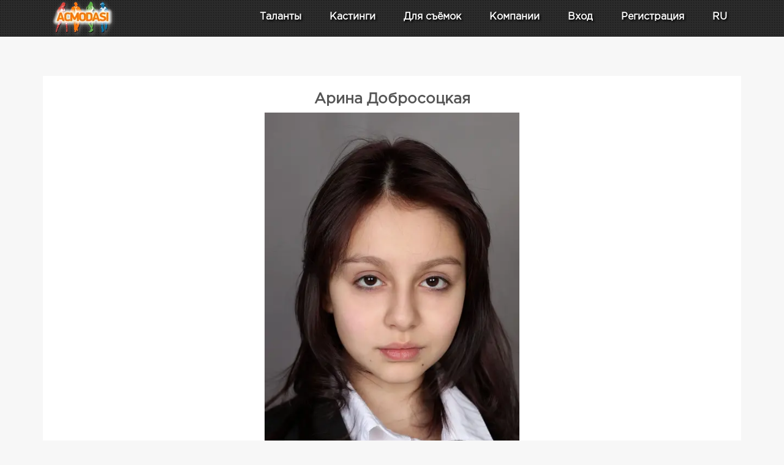

--- FILE ---
content_type: text/html; charset=UTF-8
request_url: https://www.acmodasi.pro/a_540043.html
body_size: 19843
content:
<!DOCTYPE html >
<html lang="ru">
<head>
    <title>Арина Евгеньевна Добросоцкая, 14 лет, Актёр, Танцор, Певец | 540043 — ACMODASI Россия</title>
    <meta http-equiv="Content-Type" content="text/html; charset=utf-8" >
	<meta name="description" content="Анкета Арина Евгеньевна Добросоцкая, 14 лет. Город: Москва. ID: 540043 Актёр; Танцор; Певец; Россия" >
    <meta name="msvalidate.01" content="7BF61F37CDAE10556708F95DACB96E2A" >
    <meta name="cd2d7a3a99e1cd3686bdabc569cc401e" content="">    <link rel="apple-touch-icon" sizes="57x57" href="/images/favicons/apple-icon-57x57.png">
    <link rel="apple-touch-icon" sizes="60x60" href="/images/favicons/apple-icon-60x60.png">
    <link rel="apple-touch-icon" sizes="72x72" href="/images/favicons/apple-icon-72x72.png">
    <link rel="apple-touch-icon" sizes="76x76" href="/images/favicons/apple-icon-76x76.png">
    <link rel="apple-touch-icon" sizes="114x114" href="/images/favicons/apple-icon-114x114.png">
    <link rel="apple-touch-icon" sizes="120x120" href="/images/favicons/apple-icon-120x120.png">
    <link rel="apple-touch-icon" sizes="144x144" href="/images/favicons/apple-icon-144x144.png">
    <link rel="apple-touch-icon" sizes="152x152" href="/images/favicons/apple-icon-152x152.png">
    <link rel="apple-touch-icon" sizes="180x180" href="/images/favicons/apple-icon-180x180.png">
    <meta name="apple-mobile-web-app-title" content="ACMODASI">
    <link rel="icon" type="image/png" sizes="192x192"  href="/images/favicons/android-icon-192x192.png">
    <link rel="icon" type="image/png" sizes="96x96" href="/images/favicons/favicon-96x96.png">
    <link rel="apple-touch-icon" sizes="180x180" href="/apple-touch-icon.png">
    <link rel="icon" type="image/png" sizes="32x32" href="/favicon-32x32.png">
    <link rel="icon" type="image/png" sizes="16x16" href="/favicon-16x16.png">
    <link rel="shortcut icon" type="image/x-icon" href="/favicon.ico">
    <link rel="manifest" href="/manifest.json">
    <link rel="mask-icon" href="/safari-pinned-tab.svg" color="#5bbad5">
    <meta name="msapplication-TileColor" content="#da532c">
    <meta name="theme-color" content="#ffffff">
    <meta name="msapplication-TileColor" content="#ffdec6">
        <meta name="theme-color" content="#ffdec6" >
    <meta name="msapplication-TileImage" content="/images/favicons/mstile-144x144.png">
    <meta name="viewport" content="width=device-width, initial-scale=1" >
    <link rel="canonical" href="https://www.acmodasi.pro/a_540043.html"/>
<meta name="yandex-verification" content="151a8bb7a4a51644" >

<meta property="og:type" content="profile"/>
<meta property="profile:first_name" content="Арина"/>
<meta property="profile:last_name" content="Добросоцкая"/>
<meta property="og:title" content="Арина Добросоцкая на ACMODASI" /> 
<meta property="og:image" content="https://www.acmodasi.pro/rate/m/3/i/540043-w0oowm4ayu-1705929521.m.webp" /> 
<meta property="og:description" content="Анкета Арина Евгеньевна Добросоцкая, 14 лет. Город: Москва. ID: 540043 Актёр; Танцор; Певец;" /> 
<meta property="og:url" content="https://www.acmodasi.pro/a_540043.html"><meta property="og:site_name" content="ACMODASI Россия" >

    <link rel="stylesheet" href="/js/keenslider/keen-slider.min.css" ><link rel="stylesheet" href="/js/bootstrap/bootstrap.min.css"  >
<link rel="stylesheet" href="/js/style.v8.css">
<script src="/js/jquery/jquery.min.js"  > </script>
<script src="/js/jquery/jquery.form.js"  defer> </script><!-- CSS only -->
<script src="/js/js.src.v7.js?v=6"  defer> </script>
<script src="/js/bootstrap/popper.min.js"  defer> </script>
<script src="/js/bootstrap/bootstrap.min.js"  defer> </script>
	<style>
:root{--main-color:var(--main-light-orange);}a.nav-link{
    color: white;
    font-size: 1rem;
    padding: .5rem ;
}
.dropdown-item{
    font-size: 0.8rem;
}
.nav-link:hover, .dropdown-item:hover{
    color: #f6d9c7;
}

@media (max-width: 991px){
    nav.navbar{
        max-height: 100vh;
        overflow: auto;
        -webkit-overflow-scrolling: touch;
    }
}
	</style>

<script nonce="">
    $(window).scroll(function(e) {
    $('#second_navs')[$(window).scrollTop() >= 50 ? 'removeClass' : 'addClass']('d-none d-lg-flex');

});

</script><!--ads header desctop--></head>
<body id="body" >

<!-- ******************		CONTENT START     ********************************* -->






<div class='fixed-top' >
	<div class='flex bg-dark' style=" height: 60px; background: url('/images/backgrounds/head-menu-sub.jpg') repeat;  " >
<nav id='main_navsbar' class="navbar navbar-expand-lg text-white " style=" background: url('/images/backgrounds/head-menu-sub.jpg') repeat;">
		<div class='container ' >
			<div style='width: 100px;'>
			<a class="d-block" title="Homepage" href='https://www.acmodasi.pro/'>
                 			    <img class="align-middle" style='position: absolute; top: 0px; filter: drop-shadow(1px 2px 3px #787878);'  src="/images/icons/logo/100.webp" alt="ACMODASI Logo" >
                    			</a>
			</div>
			            <a class='nav-link d-lg-none' href='/profiles/' >Таланты</a>
            <a  class='nav-link d-lg-none' href='/castings'>Кастинги</a>
                		<button class="navbar-toggler" type="button" data-toggle="collapse" data-target="#navigation_menu" aria-controls="navigation_menu" aria-expanded="false" style="padding: 0rem;">
			<span class="navbar-toggler-icon" style="color: white;"><svg xmlns="http://www.w3.org/2000/svg" width="30" height="30" viewBox="0 0 30 30" role="img" focusable="false"><title>Menu</title><path stroke="currentColor" stroke-linecap="round" stroke-miterlimit="10" stroke-width="2" d="M4 7h22M4 15h22M4 23h22"></path></svg></span> <span class='d-none d-sm-inline' style="color: white;">MENU</span>
		</button>
		<div class="collapse navbar-collapse" id="navigation_menu" style='text-shadow: 2px 2px 3px black;' >
	        <ul class="navbar-nav ml-auto flex-nowrap " > 
	        
			                     <div class="row text-center justify-content-around ml-lg-5">
	        	<div class="col-6 col-lg-auto mt-2 mt-lg-0">
	        		<a class="nav-link  " href="/profiles/" 
	        			id="Profiles_menu" role="button" data-toggle="dropdown" aria-haspopup="false" aria-expanded="false">
                        <div class="w-100 d-lg-none mb-1">
                            <svg xmlns="http://www.w3.org/2000/svg" width="32" height="32" fill="currentColor" class="bi bi-people" viewBox="0 0 16 16">
                                <path d="M15 14s1 0 1-1-1-4-5-4-5 3-5 4 1 1 1 1zm-7.978-1L7 12.996c.001-.264.167-1.03.76-1.72C8.312 10.629 9.282 10 11 10c1.717 0 2.687.63 3.24 1.276.593.69.758 1.457.76 1.72l-.008.002-.014.002zM11 7a2 2 0 1 0 0-4 2 2 0 0 0 0 4m3-2a3 3 0 1 1-6 0 3 3 0 0 1 6 0M6.936 9.28a6 6 0 0 0-1.23-.247A7 7 0 0 0 5 9c-4 0-5 3-5 4q0 1 1 1h4.216A2.24 2.24 0 0 1 5 13c0-1.01.377-2.042 1.09-2.904.243-.294.526-.569.846-.816M4.92 10A5.5 5.5 0 0 0 4 13H1c0-.26.164-1.03.76-1.724.545-.636 1.492-1.256 3.16-1.275ZM1.5 5.5a3 3 0 1 1 6 0 3 3 0 0 1-6 0m3-2a2 2 0 1 0 0 4 2 2 0 0 0 0-4"/>
                            </svg>
                        </div> Таланты</a>
	        		<ul class="dropdown-menu  dropdown-menu-left scrollable-menu" aria-labelledby="Profiles_menu" >
	        			<li class=""><a class="dropdown-item" href="/profiles/">
	        				<img loading="lazy" width=22 src='/images/icons/users2.png' alt="Вся база"> Вся база 528 763 анкет</a></li>
	        			<li class=""><a class="dropdown-item" href="/index.php?action=search">
                                <img loading="lazy" width="24" height="24" src='/images/icons/search_in_db.png' alt="Поиск по базе"> Поиск по базе</a></li>
	        			<li class=""><a class="dropdown-item" href='/prof_actors/'>
                            <img loading="lazy" width="24" height="18" src='/images/pro32.png' alt='Профессиональные актёры'> Профессиональные актёры</a></li>
	        			<li class=""><a class="dropdown-item" href="/index.php?action=pros">
                                <img loading="lazy" width="24" height="24" src='/images/icons/director.png' alt="Агенты и кастинг-директора"> Агенты и кастинг-директора</a></li>
	        		</ul>
	        	</div>
	        	<div class="col-6 col-lg-auto mt-2 mt-lg-0" >
	        			        		<a class="nav-link " title="Списки актуальных кастингов" href="/castings"
	        			id="Casting_menu" role="button"  >
                        <div class="w-100 d-lg-none mb-1">
                            <img loading="lazy" class='d-lg-none' width=32 style="filter: invert(1);" src='/images/icons/clapperboard.svg' alt="Кастинги"></div> Кастинги</a>
                    	        	</div>

	                            <div class="col-6 col-lg-auto mt-2 mt-lg-0" >
	            <li class="nav-item dropdown">
	        		<a class="nav-link" href="/shooting/" 
	        			id="Props_menu" role="button" data-toggle="dropdown" aria-haspopup="true" aria-expanded="false">
                        <div class="w-100 d-lg-none mb-1">
                            <svg xmlns="http://www.w3.org/2000/svg" width="32" height="32" fill="currentColor" class="bi bi-card-checklist" viewBox="0 0 16 16">
                                <path d="M14.5 3a.5.5 0 0 1 .5.5v9a.5.5 0 0 1-.5.5h-13a.5.5 0 0 1-.5-.5v-9a.5.5 0 0 1 .5-.5zm-13-1A1.5 1.5 0 0 0 0 3.5v9A1.5 1.5 0 0 0 1.5 14h13a1.5 1.5 0 0 0 1.5-1.5v-9A1.5 1.5 0 0 0 14.5 2z"/>
                                <path d="M7 5.5a.5.5 0 0 1 .5-.5h5a.5.5 0 0 1 0 1h-5a.5.5 0 0 1-.5-.5m-1.496-.854a.5.5 0 0 1 0 .708l-1.5 1.5a.5.5 0 0 1-.708 0l-.5-.5a.5.5 0 1 1 .708-.708l.146.147 1.146-1.147a.5.5 0 0 1 .708 0M7 9.5a.5.5 0 0 1 .5-.5h5a.5.5 0 0 1 0 1h-5a.5.5 0 0 1-.5-.5m-1.496-.854a.5.5 0 0 1 0 .708l-1.5 1.5a.5.5 0 0 1-.708 0l-.5-.5a.5.5 0 0 1 .708-.708l.146.147 1.146-1.147a.5.5 0 0 1 .708 0"/>
                            </svg>
                        </div> Для съёмок</a>
	                <ul class="dropdown-menu dropdown-menu-left" aria-labelledby="Props_menu" >
	                	
	                	<li class=""><a class="dropdown-item" href="/shooting/">
<svg class="svg-icon" style="width: 24px; height: 24px;vertical-align: middle;fill: white;overflow: hidden;" viewBox="0 0 1024 1024" version="1.1" xmlns="http://www.w3.org/2000/svg"><path d="M341.333333 725.333333 42.666667 725.333333c-25.6 0-42.666667-17.066667-42.666667-42.666667L0 42.666667c0-25.6 17.066667-42.666667 42.666667-42.666667l640 0c25.6 0 42.666667 17.066667 42.666667 42.666667l0 298.666667c0 25.6-17.066667 42.666667-42.666667 42.666667s-42.666667-17.066667-42.666667-42.666667L640 85.333333 85.333333 85.333333l0 554.666667 256 0c25.6 0 42.666667 17.066667 42.666667 42.666667S366.933333 725.333333 341.333333 725.333333z"  /><path d="M981.333333 1024 341.333333 1024c-25.6 0-42.666667-17.066667-42.666667-42.666667L298.666667 341.333333c0-25.6 17.066667-42.666667 42.666667-42.666667l640 0c25.6 0 42.666667 17.066667 42.666667 42.666667l0 640C1024 1006.933333 1006.933333 1024 981.333333 1024zM384 938.666667l554.666667 0L938.666667 384 384 384 384 938.666667z"  /></svg> Все объявления</a></li>

													<li class=""><a class="dropdown-item" href='/shooting/17_jivotnyie/'><svg class="svg-icon" viewBox="0 0 1024 1024" version="1.1" xmlns="http://www.w3.org/2000/svg"><path d="M854.9 746.1c-23-56-104.1-70.5-142.7-109.1-80.6-80.7-61.4-213-200.2-220.9-138.9 8-119.6 140.2-200.3 220.9-38.5 38.5-119.7 53.1-142.6 109.1-28.2 68.7 18.1 130.9 53 157.7 70.1 53.7 182.7 0.6 258.2-7.3 10.8-1.2 21.3-1.4 31.7-1.4 10.3 0 20.9 0.2 31.7 1.4 75.4 7.9 188.1 60.9 258.2 7.3 34.9-26.8 81.2-89 53-157.7M921.7 442.7c-18.2 68.2-74.5 112.4-125.7 98.7-51.1-13.8-77.8-80.1-59.5-148.4 18.3-68.2 74.6-112.4 125.7-98.7 51.2 13.9 77.8 80.3 59.5 148.4M287.5 393.2c18.2 68.2-8.4 134.6-59.5 148.3-51.2 13.7-107.5-30.5-125.7-98.7-18.2-68.2 8.4-134.6 59.5-148.4 51.2-13.6 107.4 30.5 125.7 98.8M476.8 197.7c18.3 68.1-8.4 134.5-59.5 148.3-51.2 13.7-107.4-30.5-125.7-98.6-18.3-68.2 8.4-134.6 59.5-148.3 51.1-13.8 107.4 30.3 125.7 98.6M732.5 247.3c-18.2 68.1-74.5 112.4-125.7 98.6-51.1-13.7-77.8-80.1-59.5-148.3 18.3-68.2 74.6-112.4 125.7-98.7 51.1 13.8 77.8 80.2 59.5 148.4"  /></svg> Животные</a></li>
														<li class=""><a class="dropdown-item" href='/shooting/51_lokatsii/'><svg class="svg-icon" viewBox="0 0 1024 1024" version="1.1" xmlns="http://www.w3.org/2000/svg"><path d="M512 853.333333c-17.066667 0-29.866667-8.533333-38.4-21.333333l-221.866667-388.266667C174.933333 307.2 217.6 132.266667 354.133333 51.2c102.4-64 221.866667-59.733333 315.733333-4.266667 136.533333 85.333333 183.466667 260.266667 102.4 396.8l-221.866667 388.266667C541.866667 844.8 529.066667 853.333333 512 853.333333zM512 89.6c-38.4 0-76.8 12.8-110.933333 29.866667-98.133333 59.733333-128 183.466667-72.533333 281.6L512 725.333333l183.466667-324.266667c55.466667-98.133333 25.6-221.866667-72.533333-281.6C588.8 98.133333 550.4 89.6 512 89.6z"  /><path d="M512 426.666667c-72.533333 0-128-55.466667-128-128s55.466667-128 128-128 128 55.466667 128 128S584.533333 426.666667 512 426.666667zM512 256c-25.6 0-42.666667 17.066667-42.666667 42.666667s17.066667 42.666667 42.666667 42.666667 42.666667-17.066667 42.666667-42.666667S537.6 256 512 256z"  /><path d="M512 1024c-170.666667 0-341.333333-59.733333-341.333333-170.666667 0-89.6 115.2-157.866667 290.133333-170.666667l4.266667 85.333333C328.533333 780.8 256 827.733333 256 853.333333c0 29.866667 98.133333 85.333333 256 85.333333s256-55.466667 256-85.333333c0-25.6-72.533333-72.533333-209.066667-85.333333l4.266667-85.333333c174.933333 12.8 290.133333 81.066667 290.133333 170.666667C853.333333 964.266667 682.666667 1024 512 1024z"  /></svg> Локации</a></li>
														<li class=""><a class="dropdown-item" href='/shooting/52_oborudovanie/'><svg class="svg-icon" viewBox="0 0 1024 1024" version="1.1" xmlns="http://www.w3.org/2000/svg"><path d="M388.266667 725.333333 379.733333 725.333333C217.6 725.333333 85.333333 593.066667 85.333333 430.933333L85.333333 256c0-25.6 17.066667-42.666667 42.666667-42.666667l512 0c25.6 0 42.666667 17.066667 42.666667 42.666667l0 174.933333C682.666667 593.066667 550.4 725.333333 388.266667 725.333333zM170.666667 298.666667l0 132.266667C170.666667 546.133333 264.533333 640 379.733333 640l4.266667 0c115.2 0 209.066667-93.866667 209.066667-209.066667L593.066667 298.666667 170.666667 298.666667z"  /><path d="M256 298.666667C230.4 298.666667 213.333333 281.6 213.333333 256L213.333333 42.666667c0-25.6 17.066667-42.666667 42.666667-42.666667s42.666667 17.066667 42.666667 42.666667l0 213.333333C298.666667 281.6 281.6 298.666667 256 298.666667z"  /><path d="M512 298.666667c-25.6 0-42.666667-17.066667-42.666667-42.666667L469.333333 42.666667c0-25.6 17.066667-42.666667 42.666667-42.666667s42.666667 17.066667 42.666667 42.666667l0 213.333333C554.666667 281.6 537.6 298.666667 512 298.666667z"  /><path d="M640 1024c-234.666667 0-298.666667-221.866667-302.933333-341.333333 0-25.6 17.066667-42.666667 42.666667-42.666667 0 0 0 0 0 0 21.333333 0 42.666667 17.066667 42.666667 42.666667l0 0c0 8.533333 4.266667 256 217.6 256 209.066667 0 213.333333-247.466667 213.333333-256L853.333333 384c0-25.6 17.066667-42.666667 42.666667-42.666667s42.666667 17.066667 42.666667 42.666667l0 298.666667C938.666667 802.133333 874.666667 1024 640 1024z"  /></svg> Оборудование</a></li>
														<li class=""><a class="dropdown-item" href='/shooting/2_odejda/'><svg class="svg-icon"  viewBox="0 0 1024 1024" version="1.1" xmlns="http://www.w3.org/2000/svg"><path d="M936.672 193.216l-226.88-64c-8.704-2.528-18.112-1.12-25.824 3.776-7.68 4.864-12.896 12.736-14.432 21.728C656.576 231.936 590.272 288 512 288c-30.56 0-56.16-13.12-79.296-27.296-15.04-9.216-34.752-4.512-44 10.56s-4.512 34.752 10.56 44C428.896 333.44 465.44 352 512 352c97.664 0 181.952-62.272 212.096-152.288L896 248.224l0 224.736-121.728-24.352c-9.408-1.888-19.168 0.576-26.56 6.624C740.32 461.344 736 470.4 736 480l0 352c0 17.664-14.336 32-32 32L320 864c-17.632 0-32-14.336-32-32L288 448c0-9.6-4.288-18.656-11.712-24.736-7.424-6.08-17.152-8.576-26.56-6.624L128 440.96 128 248.128l200.8-57.376c16.992-4.864 26.816-22.56 21.984-39.552-4.832-16.96-22.56-26.816-39.552-21.984l-224 64C73.472 197.152 64 209.728 64 224l0 256c0 9.6 4.288 18.656 11.712 24.736 7.392 6.08 17.152 8.512 26.56 6.624L224 487.04 224 832c0 52.928 43.072 96 96 96l384 0c52.928 0 96-43.072 96-96l0-312.96 121.728 24.352c9.44 1.92 19.2-0.544 26.56-6.624C955.68 530.656 960 521.6 960 512L960 224C960 209.664 950.464 197.088 936.672 193.216z"  /><path d="M320 768c0 17.696 14.336 32 32 32l320 0c17.696 0 32-14.304 32-32s-14.304-32-32-32L352 736C334.336 736 320 750.304 320 768z"  /></svg> Одежда</a></li>
														<li class=""><a class="dropdown-item" href='/shooting/1_rekvizit/'><svg class="svg-icon" viewBox="0 0 1024 1024" version="1.1" xmlns="http://www.w3.org/2000/svg"><path d="M682.666667 1024C682.666667 1024 682.666667 1024 682.666667 1024L170.666667 1024c-17.066667 0-29.866667-8.533333-38.4-21.333333-8.533333-12.8-8.533333-29.866667 0-42.666667l256-384c17.066667-25.6 55.466667-25.6 72.533333 0l251.733333 379.733333c8.533333 8.533333 12.8 17.066667 12.8 29.866667C725.333333 1006.933333 708.266667 1024 682.666667 1024zM251.733333 938.666667l354.133333 0L426.666667 674.133333 251.733333 938.666667z"  /><path d="M981.333333 725.333333l-341.333333 0c-25.6 0-42.666667-17.066667-42.666667-42.666667L597.333333 341.333333c0-25.6 17.066667-42.666667 42.666667-42.666667l341.333333 0c25.6 0 42.666667 17.066667 42.666667 42.666667l0 341.333333C1024 708.266667 1006.933333 725.333333 981.333333 725.333333zM682.666667 640l256 0L938.666667 384l-256 0L682.666667 640z"  /><path d="M277.333333 554.666667C123.733333 554.666667 0 430.933333 0 277.333333S123.733333 0 277.333333 0 554.666667 123.733333 554.666667 277.333333 430.933333 554.666667 277.333333 554.666667zM277.333333 85.333333C170.666667 85.333333 85.333333 170.666667 85.333333 277.333333S170.666667 469.333333 277.333333 469.333333 469.333333 384 469.333333 277.333333 384 85.333333 277.333333 85.333333z"  /></svg> Реквизит</a></li>
													 <li class="dropdown-divider"></li>
	                	<li class=""><a class="dropdown-item" href="/index.php?action=props_new">
<svg class="svg-icon"  viewBox="0 0 1024 1024" version="1.1" xmlns="http://www.w3.org/2000/svg"><path d="M554.666667 298.666667"  /><path d="M853.333333 341.333333l-256 0c-25.6 0-42.666667-17.066667-42.666667-42.666667L554.666667 42.666667l85.333333 0 0 213.333333 213.333333 0L853.333333 341.333333z"  /><path d="M725.333333 1024 170.666667 1024c-25.6 0-42.666667-17.066667-42.666667-42.666667L128 42.666667c0-25.6 17.066667-42.666667 42.666667-42.666667l426.666667 0c12.8 0 21.333333 4.266667 29.866667 12.8l256 256C891.733333 277.333333 896 285.866667 896 298.666667l0 213.333333-85.333333 0L810.666667 315.733333 580.266667 85.333333 213.333333 85.333333l0 853.333333 512 0L725.333333 1024z"  /><path d="M853.333333 768l-256 0c-25.6 0-42.666667-17.066667-42.666667-42.666667s17.066667-42.666667 42.666667-42.666667l256 0c25.6 0 42.666667 17.066667 42.666667 42.666667S878.933333 768 853.333333 768z"  /><path d="M725.333333 896c-25.6 0-42.666667-17.066667-42.666667-42.666667l0-256c0-25.6 17.066667-42.666667 42.666667-42.666667s42.666667 17.066667 42.666667 42.666667l0 256C768 878.933333 750.933333 896 725.333333 896z"  /><path d="M725.333333 1024c-166.4 0-298.666667-132.266667-298.666667-298.666667s132.266667-298.666667 298.666667-298.666667 298.666667 132.266667 298.666667 298.666667S891.733333 1024 725.333333 1024zM725.333333 512c-119.466667 0-213.333333 93.866667-213.333333 213.333333s93.866667 213.333333 213.333333 213.333333 213.333333-93.866667 213.333333-213.333333S844.8 512 725.333333 512z"  /></svg> Добавить объявление</a></li>
	                	<li class=""><a class="dropdown-item" href="/index.php?action=my_props">
<svg class="svg-icon"  viewBox="0 0 1024 1024" version="1.1" xmlns="http://www.w3.org/2000/svg"><path d="M682.666667 853.333333 170.666667 853.333333c-25.6 0-42.666667-17.066667-42.666667-42.666667L128 42.666667c0-25.6 17.066667-42.666667 42.666667-42.666667l512 0c25.6 0 42.666667 17.066667 42.666667 42.666667l0 768C725.333333 836.266667 708.266667 853.333333 682.666667 853.333333zM213.333333 768l426.666667 0L640 85.333333 213.333333 85.333333 213.333333 768z"  /><path d="M853.333333 1024 341.333333 1024c-25.6 0-42.666667-17.066667-42.666667-42.666667l0-170.666667c0-25.6 17.066667-42.666667 42.666667-42.666667s42.666667 17.066667 42.666667 42.666667l0 128 426.666667 0L810.666667 256l-128 0c-25.6 0-42.666667-17.066667-42.666667-42.666667s17.066667-42.666667 42.666667-42.666667l170.666667 0c25.6 0 42.666667 17.066667 42.666667 42.666667l0 768C896 1006.933333 878.933333 1024 853.333333 1024z"  /></svg> Мои объявления</a></li>
	                </ul>	
	            </li>
                </div>

                    <div class="col-6 col-lg-auto mt-2 mt-lg-0" >
                        <li class="nav-item">
                            <a class="nav-link" href="/Companys/">
                                <div class="w-100 d-lg-none mb-1">
                                    <svg xmlns="http://www.w3.org/2000/svg" width="32" height="32" fill="currentColor" class="bi bi-briefcase" viewBox="0 0 16 16">
                                        <path d="M6.5 1A1.5 1.5 0 0 0 5 2.5V3H1.5A1.5 1.5 0 0 0 0 4.5v8A1.5 1.5 0 0 0 1.5 14h13a1.5 1.5 0 0 0 1.5-1.5v-8A1.5 1.5 0 0 0 14.5 3H11v-.5A1.5 1.5 0 0 0 9.5 1zm0 1h3a.5.5 0 0 1 .5.5V3H6v-.5a.5.5 0 0 1 .5-.5m1.886 6.914L15 7.151V12.5a.5.5 0 0 1-.5.5h-13a.5.5 0 0 1-.5-.5V7.15l6.614 1.764a1.5 1.5 0 0 0 .772 0M1.5 4h13a.5.5 0 0 1 .5.5v1.616L8.129 7.948a.5.5 0 0 1-.258 0L1 6.116V4.5a.5.5 0 0 1 .5-.5"/>
                                    </svg>
                                </div> Компании</a>
                        </li>
                    </div>
                                    <div class="col-6 col-lg-auto mt-2 mt-lg-0" >
		<li class="nav-item">
			<a class='nav-link' href='/index.php?action=login' >Вход</a>
		</li>
                </div>
                    <div class="col-6 col-lg-auto mt-2 mt-lg-0" >
		<li class="nav-item">
			<a class="nav-link" href="/index.php?action=register">Регистрация</a>
		</li>
                    </div>
		

                <div class="col-6 col-lg-auto mt-2 mt-lg-0" >
			<li class="nav-item dropdown">
				<a class="nav-link" href="#" id="navbarDropdownheader" role="button" data-toggle="dropdown" aria-haspopup="true" aria-expanded="false">
                    <div class="w-100 d-lg-none mb-1">
                    <svg class="d-lg-none" xmlns="http://www.w3.org/2000/svg" width="32" height="32" fill="currentColor" class="bi bi-globe" viewBox="0 0 16 16">
                        <path d="M0 8a8 8 0 1 1 16 0A8 8 0 0 1 0 8m7.5-6.923c-.67.204-1.335.82-1.887 1.855A8 8 0 0 0 5.145 4H7.5zM4.09 4a9.3 9.3 0 0 1 .64-1.539 7 7 0 0 1 .597-.933A7.03 7.03 0 0 0 2.255 4zm-.582 3.5c.03-.877.138-1.718.312-2.5H1.674a7 7 0 0 0-.656 2.5zM4.847 5a12.5 12.5 0 0 0-.338 2.5H7.5V5zM8.5 5v2.5h2.99a12.5 12.5 0 0 0-.337-2.5zM4.51 8.5a12.5 12.5 0 0 0 .337 2.5H7.5V8.5zm3.99 0V11h2.653c.187-.765.306-1.608.338-2.5zM5.145 12q.208.58.468 1.068c.552 1.035 1.218 1.65 1.887 1.855V12zm.182 2.472a7 7 0 0 1-.597-.933A9.3 9.3 0 0 1 4.09 12H2.255a7 7 0 0 0 3.072 2.472M3.82 11a13.7 13.7 0 0 1-.312-2.5h-2.49c.062.89.291 1.733.656 2.5zm6.853 3.472A7 7 0 0 0 13.745 12H11.91a9.3 9.3 0 0 1-.64 1.539 7 7 0 0 1-.597.933M8.5 12v2.923c.67-.204 1.335-.82 1.887-1.855q.26-.487.468-1.068zm3.68-1h2.146c.365-.767.594-1.61.656-2.5h-2.49a13.7 13.7 0 0 1-.312 2.5m2.802-3.5a7 7 0 0 0-.656-2.5H12.18c.174.782.282 1.623.312 2.5zM11.27 2.461c.247.464.462.98.64 1.539h1.835a7 7 0 0 0-3.072-2.472c.218.284.418.598.597.933M10.855 4a8 8 0 0 0-.468-1.068C9.835 1.897 9.17 1.282 8.5 1.077V4z"/>
                    </svg>
                    </div>
					RU				</a>
				<div class="dropdown-menu dropdown-menu-right" >
                    				</div>
			</li>
                </div>

                            </div>
			</ul>
		
		</div>
		</div>
	</nav>
	</div>
    
</div>

<!-- ******************		CONTENT START     ********************************* -->

<div  style="height: 100px;"></div>

<div id="audionotation"></div>
<div class='container' >
<div class="mt-4 mb-4">
<!--ads page_top desctop-->


</div>


    <div id="buy_pro" title="VIP-аккаунт"></div>
    <div id="dialog" title="Фото пользователя"></div>

    <div class='row mt-4'>
    <div class='col-12 bg-white pt-4'>
    <h1 class='text-center'>Арина Добросоцкая</h1>




<div class="tab-content" id="pills-tabContent">
	<div class="tab-pane fade show active" id='photos'  role="tabpanel" aria-labelledby="p_photos">
        
                <div id="my-keen-slider" class="keen-slider text-center" style="height: 650px;">
                        <div class="keen-slider__slide number-slide1 d-inline-block" style="vertical-align: middle;">
                    <img                             style="vertical-align: middle; max-width: 100%; max-height: 625px; position: relative; margin: auto;"
                            alt='Арина Евгеньевна Добросоцкая фото №1882564. Загружено 22 Января 2024' src="/rate/m/3/i/540043-w0oowm4ayu-1705929521.m.webp">
                    <BR>22 Января 2024                </div>
                            <div class="keen-slider__slide number-slide2 d-inline-block" style="vertical-align: middle;">
                    <img loading="lazy"                            style="vertical-align: middle; max-width: 100%; max-height: 625px; position: relative; margin: auto;"
                            alt='Арина Евгеньевна Добросоцкая фото №1882562. Загружено 22 Января 2024' src="/rate/m/f/5/540043-cqyzi6675l-1705929400.m.webp">
                    <BR>22 Января 2024                </div>
                            <div class="keen-slider__slide number-slide3 d-inline-block" style="vertical-align: middle;">
                    <img loading="lazy"                            style="vertical-align: middle; max-width: 100%; max-height: 625px; position: relative; margin: auto;"
                            alt='Арина Евгеньевна Добросоцкая фото №1882561. Загружено 22 Января 2024' src="/rate/m/h/f/540043-1timqx830x-1705929369.m.webp">
                    <BR>22 Января 2024                </div>
                            <div class="keen-slider__slide number-slide4 d-inline-block" style="vertical-align: middle;">
                    <img loading="lazy"                            style="vertical-align: middle; max-width: 100%; max-height: 625px; position: relative; margin: auto;"
                            alt='Арина Евгеньевна Добросоцкая фото №1882560. Загружено 22 Января 2024' src="/rate/m/2/f/540043-r0bgawv5e0-1705929334.m.webp">
                    <BR>22 Января 2024                </div>
                    </div>
        <div id="thumbnails" class="keen-slider thumbnail text-center" style='height: 100px;'>
                    <div class="keen-slider__slide number-slide1">
                <img alt="Арина Евгеньевна Добросоцкая фото №1882564"  width=100 height=100 src="/rate/t/3/i/540043-wcudgaivcd-1705929521.t.webp"></div>
                        <div class="keen-slider__slide number-slide2">
                <img alt="Арина Евгеньевна Добросоцкая фото №1882562" loading="lazy" width=100 height=100 src="/rate/t/f/5/540043-l2n9uohq46-1705929400.t.webp"></div>
                        <div class="keen-slider__slide number-slide3">
                <img alt="Арина Евгеньевна Добросоцкая фото №1882561" loading="lazy" width=100 height=100 src="/rate/t/h/f/540043-vi45nsk7zl-1705929369.t.webp"></div>
                        <div class="keen-slider__slide number-slide4">
                <img alt="Арина Евгеньевна Добросоцкая фото №1882560" loading="lazy" width=100 height=100 src="/rate/t/2/f/540043-timu5wqra7-1705929334.t.webp"></div>
                    </div>
<style>
    .keen-slider__slide {
        min-width: calc(100% + 0px);
        max-width: calc(100% + 0px);
        transform: translate3d(0, 0, 0);
    }
    .thumbnail{
        height: 100px;
    }
</style>
<script src="/js/keenslider/keen-slider.min.js"></script>
<script>
    function ThumbnailPlugin(main) {
        return (slider) => {
            function removeActive() {
                slider.slides.forEach((slide) => {
                    slide.classList.remove("active")
                })
            }
            function addActive(idx) {
                slider.slides[idx].classList.add("active")
            }

            function addClickEvents() {
                slider.slides.forEach((slide, idx) => {
                    slide.addEventListener("click", () => {
                        main.moveToIdx(idx)
                    })
                })
            }

            slider.on("created", () => {
                addActive(slider.track.details.rel)
                addClickEvents()
                main.on("animationStarted", (main) => {
                    removeActive()
                    const next = main.animator.targetIdx || 0
                    addActive(main.track.absToRel(next))
                    slider.moveToIdx(Math.min(slider.track.details.maxIdx, next))
                })
            })
        }
    }
    var slider = new KeenSlider("#my-keen-slider", {
        slides: {
            origin: 'center'
        }

    });
    var thumbnails = new KeenSlider(
        "#thumbnails",
        {
            initial: 0,
            //renderMode: 'performance',
            slides: {
                object: {
                    origin: 'center'
                },
                origin: 'center',
                perView: 10,
                spacing: 10,
            },
        },
        [ThumbnailPlugin(this.slider)]
    )
</script>

			</div>
	
	<div class="tab-pane fade text-center" id='videos' role="tabpanel" aria-labelledby="p_videos">


<script type="application/ld+json">
    {
      "@context": "https://schema.org",
      "@type": "VideoObject",
      "name": "Арина Добросоцкая видео",
      "description": "_Арина_ВП.mp4. Арина Добросоцкая видео",
      "thumbnailUrl": [
        "https://www.acmodasi.pro/rate/video/540043-1705928891-49v27216av.jpg"
       ],
      "uploadDate": "2024-01-22T14:07:20+03:00",
      "duration": "PT00M34S",
      "contentUrl": "https://www.acmodasi.pro/rate/video/540043-1705928882-bs6hdgyfcn.mp4",
      "embedUrl": "https://www.acmodasi.pro/a_540043.html",
      "interactionStatistic": {
        "@type": "InteractionCounter",
        "interactionType": { "@type": "WatchAction" },
        "userInteractionCount": 995
      }
    }
    </script>
			<div class='mt-2 mb-2 bg-white '>
			
				<div class='text-left p-3' >
				<div class='h3'>_Арина_ВП.mp4</div>
				<span class=''>Хронометраж: 34 s</span><BR>
				<span class=''>Загружено: 22 Января 2024</span>
				</div>
				<video preload='none' onclick='this.paused ? this.play() : this.pause();  arguments[0].preventDefault();' width='' controls style='max-width: 100%; cursor: pointer;' poster="/rate/video/540043-1705928891-49v27216av.jpg" >
					<source src="/rate/video/540043-1705928882-bs6hdgyfcn.mp4" type="video/mp4">
					Your browser does not support video tag.
				</video>
			</div><div class='mt-2 mb-2 bg-white '><div class='text-left p-3' ><span class='h3'>Арина Добросоцкая, 12 лет, декабрь 2023, визитка (интервью)</span><BR>
                    <span class=''>Добавлено на ACMODASI: 22 Января 2024</span><BR>
                    <span class=''>Загружено на Youtube: 04 Января 2024</span><BR>
                    </div><div class="video-container"><iframe loading="lazy" src="https://www.youtube.com/embed/SMQQBXuDr_I?enablejsapi=1" frameborder="0" allowfullscreen></iframe></div><br /><br /></div><div class='mt-2 mb-2 bg-white '><div class='text-left p-3' ><span class='h3'>Добросоцкая Арина, 12 лет, ноябрь 2023 Василий Шукшин "Критики"</span><BR>
                    <span class=''>Добавлено на ACMODASI: 22 Января 2024</span><BR>
                    <span class=''>Загружено на Youtube: 04 Января 2024</span><BR>
                    </div><div class="video-container"><iframe loading="lazy" src="https://www.youtube.com/embed/D3sjdCcvYWA?enablejsapi=1" frameborder="0" allowfullscreen></iframe></div><br /><br /></div><div class='mt-2 mb-2 bg-white '><div class='text-left p-3' ><span class='h3'>Добросоцкая Арина, 11 лет, Русские чтения ко Дню Победы, май 2023, Поклонная гора</span><BR>
                    <span class=''>Добавлено на ACMODASI: 22 Января 2024</span><BR>
                    <span class=''>Загружено на Youtube: 04 Января 2024</span><BR>
                    </div><div class="video-container"><iframe loading="lazy" src="https://www.youtube.com/embed/25hbOWghlMQ?enablejsapi=1" frameborder="0" allowfullscreen></iframe></div><br /><br /></div><div class='mt-2 mb-2 bg-white '><div class='text-left p-3' ><span class='h3'>Добросоцкая Арина, 11 лет Чехов А.П. "Спать хочется", Лауреат конкурса "Живая классика"</span><BR>
                    <span class=''>Добавлено на ACMODASI: 22 Января 2024</span><BR>
                    <span class=''>Загружено на Youtube: 04 Января 2024</span><BR>
                    </div><div class="video-container"><iframe loading="lazy" src="https://www.youtube.com/embed/CZmKdpic30s?enablejsapi=1" frameborder="0" allowfullscreen></iframe></div><br /><br /></div>		
		</div>

	<div class="tab-pane fade text-center" id='audios' role="tabpanel" aria-labelledby="p_audios">
	        	</div>
	
	<div class="tab-pane fade text-center" id='emomap' role="tabpanel" aria-labelledby="p_emomap">
	        		
		<div class='row'>
					</div>
	</div>
</div>


<nav class="nav nav-pills nav-justified mt-4 w-100 media_menu" id="pills-tab" role="tablist">
		<a class="nav-item nav-link border active" id="p_photos" data-target="#photos" href="#" data-toggle="pill" role="tab" aria-controls="photos" aria-selected="true">&#128247; Фото (4)</a>
		<a class="nav-item nav-link border" id="p_videos" data-target="#videos" href="#" data-toggle="pill" role="tab" aria-controls="videos" aria-selected="false">&#127916; Видео (5)</a>
	</nav>
<div class="bg-white mt-4 p-2">
    <div class='row text-center justify-content-around'>
            <div class="col-4 col-md-4 col-lg-auto mt-2 mb-2">
        	<a title="Подарить VIP" href='/index.php?action=billing&userid=540043'>
        	<img style='width: 48px; height: 48px;' alt='Casual user' src="/images/user_bw.png" /></a>            </div>
                <div class="col-4 col-md-4 col-lg-auto mt-2 mb-2">
        	<span class="h5">Отправить анкету</span>
        	
<script>
	// share buttons => new window
document.getElements('a.social-button').addEvent('click', function(evt){
    // get link
    var link = this.get('href');
    // mail ?
    if (link.substr(0, 6) != 'mailto') {
        evt.preventDefault();
        window.open(link, '', 'width=850, height=470');
    }
});
</script>
    <div class="">
<a title='Поделиться анкетой в Facebook' class="social-button mt-1 d-inline-block" href='https://www.facebook.com/sharer.php?&u=https://www.acmodasi.pro/a_540043.html&title=https%3A%2F%2Fwww.acmodasi.pro%2Fa_540043.html%20%0D%0A%D0%90%D1%80%D0%B8%D0%BD%D0%B0%20%D0%94%D0%BE%D0%B1%D1%80%D0%BE%D1%81%D0%BE%D1%86%D0%BA%D0%B0%D1%8F%2C%2014%0D%0A%D0%A0%D0%BE%D1%81%D1%81%D0%B8%D1%8F%2C%20%D0%9C%D0%BE%D1%81%D0%BA%D0%B2%D0%B0%0D%0A%D0%A2%D0%B8%D0%BF%3A%20%D0%A1%D1%82%D1%80%D0%BE%D0%B9%D0%BD%D0%BE%D0%B5%2C%20%D0%95%D0%B2%D1%80%D0%BE%D0%BF%D0%B5%D0%B9%D1%81%D0%BA%D0%B8%D0%B9%0D%0A152%20%D1%81%D0%BC%20%2F%2035%20%D0%BA%D0%B3%0D%0A%D0%9E%D0%B1%D1%85%D0%B2%D0%B0%D1%82%D1%8B%3A%2073%20%2F%2053%20%2F%2077%0D%0A%D0%9E%D0%B1%D1%83%D0%B2%D1%8C%3A%2036%20%2F%20%D0%9E%D0%B4%D0%B5%D0%B6%D0%B4%D0%B0%3A%20XS%0D%0A%D0%93%D0%BB%D0%B0%D0%B7%D0%B0%3A%20%D0%9A%D0%B0%D1%80%D0%B8%D0%B9%0D%0A%D0%92%D0%BE%D0%BB%D0%BE%D1%81%D1%8B%3A%20%D0%9D%D0%B8%D0%B6%D0%B5%20%D0%BF%D0%BB%D0%B5%D1%87%20%2F%20%D0%A2%D1%91%D0%BC%D0%BD%D0%BE-%D0%BA%D0%B0%D1%88%D1%82%D0%B0%D0%BD%D0%BE%D0%B2%D1%8B%D0%B9' target='_blank'>
    <img alt='Поделиться анкетой в Facebook' src="/images/icons/social/facebook.png" height='32' width="32" loading="lazy">
</a>

<a title='Поделиться анкетой в Viber' class="social-button mt-1 d-inline-block" href='viber://forward?text=https%3A%2F%2Fwww.acmodasi.pro%2Fa_540043.html%20%0D%0A%D0%90%D1%80%D0%B8%D0%BD%D0%B0%20%D0%94%D0%BE%D0%B1%D1%80%D0%BE%D1%81%D0%BE%D1%86%D0%BA%D0%B0%D1%8F%2C%2014%0D%0A%D0%A0%D0%BE%D1%81%D1%81%D0%B8%D1%8F%2C%20%D0%9C%D0%BE%D1%81%D0%BA%D0%B2%D0%B0%0D%0A%D0%A2%D0%B8%D0%BF%3A%20%D0%A1%D1%82%D1%80%D0%BE%D0%B9%D0%BD%D0%BE%D0%B5%2C%20%D0%95%D0%B2%D1%80%D0%BE%D0%BF%D0%B5%D0%B9%D1%81%D0%BA%D0%B8%D0%B9%0D%0A152%20%D1%81%D0%BC%20%2F%2035%20%D0%BA%D0%B3%0D%0A%D0%9E%D0%B1%D1%85%D0%B2%D0%B0%D1%82%D1%8B%3A%2073%20%2F%2053%20%2F%2077%0D%0A%D0%9E%D0%B1%D1%83%D0%B2%D1%8C%3A%2036%20%2F%20%D0%9E%D0%B4%D0%B5%D0%B6%D0%B4%D0%B0%3A%20XS%0D%0A%D0%93%D0%BB%D0%B0%D0%B7%D0%B0%3A%20%D0%9A%D0%B0%D1%80%D0%B8%D0%B9%0D%0A%D0%92%D0%BE%D0%BB%D0%BE%D1%81%D1%8B%3A%20%D0%9D%D0%B8%D0%B6%D0%B5%20%D0%BF%D0%BB%D0%B5%D1%87%20%2F%20%D0%A2%D1%91%D0%BC%D0%BD%D0%BE-%D0%BA%D0%B0%D1%88%D1%82%D0%B0%D0%BD%D0%BE%D0%B2%D1%8B%D0%B9' >
    <img alt='Поделиться анкетой в Viber' src="/images/icons/social/viber.png" height='32' width="32" loading="lazy">
</a>

<a title='Поделиться анкетой в WhatsApp' class="social-button mt-1 d-inline-block" href='whatsapp://send?text=https%3A%2F%2Fwww.acmodasi.pro%2Fa_540043.html%20%0D%0A%D0%90%D1%80%D0%B8%D0%BD%D0%B0%20%D0%94%D0%BE%D0%B1%D1%80%D0%BE%D1%81%D0%BE%D1%86%D0%BA%D0%B0%D1%8F%2C%2014%0D%0A%D0%A0%D0%BE%D1%81%D1%81%D0%B8%D1%8F%2C%20%D0%9C%D0%BE%D1%81%D0%BA%D0%B2%D0%B0%0D%0A%D0%A2%D0%B8%D0%BF%3A%20%D0%A1%D1%82%D1%80%D0%BE%D0%B9%D0%BD%D0%BE%D0%B5%2C%20%D0%95%D0%B2%D1%80%D0%BE%D0%BF%D0%B5%D0%B9%D1%81%D0%BA%D0%B8%D0%B9%0D%0A152%20%D1%81%D0%BC%20%2F%2035%20%D0%BA%D0%B3%0D%0A%D0%9E%D0%B1%D1%85%D0%B2%D0%B0%D1%82%D1%8B%3A%2073%20%2F%2053%20%2F%2077%0D%0A%D0%9E%D0%B1%D1%83%D0%B2%D1%8C%3A%2036%20%2F%20%D0%9E%D0%B4%D0%B5%D0%B6%D0%B4%D0%B0%3A%20XS%0D%0A%D0%93%D0%BB%D0%B0%D0%B7%D0%B0%3A%20%D0%9A%D0%B0%D1%80%D0%B8%D0%B9%0D%0A%D0%92%D0%BE%D0%BB%D0%BE%D1%81%D1%8B%3A%20%D0%9D%D0%B8%D0%B6%D0%B5%20%D0%BF%D0%BB%D0%B5%D1%87%20%2F%20%D0%A2%D1%91%D0%BC%D0%BD%D0%BE-%D0%BA%D0%B0%D1%88%D1%82%D0%B0%D0%BD%D0%BE%D0%B2%D1%8B%D0%B9' >
    <img alt='Поделиться анкетой в WhatsApp' src="/images/icons/social/whatsapp.png" height='32' width="32" loading="lazy">
</a>

<a title='Поделиться анкетой в Telegram' class="social-button mt-1 d-inline-block" href='tg://msg_url?text=https%3A%2F%2Fwww.acmodasi.pro%2Fa_540043.html%20%0D%0A%D0%90%D1%80%D0%B8%D0%BD%D0%B0%20%D0%94%D0%BE%D0%B1%D1%80%D0%BE%D1%81%D0%BE%D1%86%D0%BA%D0%B0%D1%8F%2C%2014%0D%0A%D0%A0%D0%BE%D1%81%D1%81%D0%B8%D1%8F%2C%20%D0%9C%D0%BE%D1%81%D0%BA%D0%B2%D0%B0%0D%0A%D0%A2%D0%B8%D0%BF%3A%20%D0%A1%D1%82%D1%80%D0%BE%D0%B9%D0%BD%D0%BE%D0%B5%2C%20%D0%95%D0%B2%D1%80%D0%BE%D0%BF%D0%B5%D0%B9%D1%81%D0%BA%D0%B8%D0%B9%0D%0A152%20%D1%81%D0%BC%20%2F%2035%20%D0%BA%D0%B3%0D%0A%D0%9E%D0%B1%D1%85%D0%B2%D0%B0%D1%82%D1%8B%3A%2073%20%2F%2053%20%2F%2077%0D%0A%D0%9E%D0%B1%D1%83%D0%B2%D1%8C%3A%2036%20%2F%20%D0%9E%D0%B4%D0%B5%D0%B6%D0%B4%D0%B0%3A%20XS%0D%0A%D0%93%D0%BB%D0%B0%D0%B7%D0%B0%3A%20%D0%9A%D0%B0%D1%80%D0%B8%D0%B9%0D%0A%D0%92%D0%BE%D0%BB%D0%BE%D1%81%D1%8B%3A%20%D0%9D%D0%B8%D0%B6%D0%B5%20%D0%BF%D0%BB%D0%B5%D1%87%20%2F%20%D0%A2%D1%91%D0%BC%D0%BD%D0%BE-%D0%BA%D0%B0%D1%88%D1%82%D0%B0%D0%BD%D0%BE%D0%B2%D1%8B%D0%B9'>
    <img alt='Поделиться анкетой в Telegram' src="/images/icons/social/telegram.png" height='32' width="32" loading="lazy">
</a>
    </div>




        	<label>Ссылка на анкету<input type="text" class='w-100 form-control' value='https://www.acmodasi.pro/a_540043.html'></label>
        </div>
	</div>

    </div><!--ads page_top desctop-->

    <nav class="nav nav-pills nav-justified mt-4 w-100 user_menu" id="pills-tab" role="tablist">
        <a class="nav-item nav-link border active" id="p_info" data-target="#general_info" href="#general_info"
           data-toggle="pill" role="tab" aria-controls="general_info" aria-selected="true">Анкета</a>
                    <a class="nav-item nav-link border" id="p_skills" data-target="#skills" href="#skills" data-toggle="pill"
               role="tab" aria-controls="skills" aria-selected="false">Навыки</a>
                    <a class="nav-item nav-link border" id="p_contacts" data-target="#contacts" href="#contacts" data-toggle="pill"
           role="tab" aria-controls="contacts" aria-selected="false">Контакты</a>
                <a class="nav-item nav-link border" id="p_experience" data-target="#experience" href="#experience"
           data-toggle="pill" role="tab" aria-controls="experience" aria-selected="false">Образование / Опыт            (4)</a>
            </nav>


    <div class="tab-content" id="pills-tabContent">

        
<div class="tab-pane fade show active" id='general_info'  role="tabpanel" aria-labelledby="p_info">
	<div class='row'>
        <div class='col-md-6 col-sm-12 mt-4 '>
        <div class="col-md-12 bg-white" style=''>
            <div class='row '>
                <div class='col-5 table_label'>ID анкеты</div>
                <div class='col-7 table_value'>540043</div>
            </div>
                        
            <div class='row'>
                <div class='col-5 table_label'>ФИО</div>
                <div class='col-7 table_value'>Арина Евгеньевна Добросоцкая</div>
            </div>
            <div class='row'>
                <div class='col-5 table_label'>Возраст</div>
                <div class='col-7 table_value'>14 лет</div>
            </div>
            
                        <div class='row'>
                <div class='col-5 table_label'>Игровой возраст</div>
                <div class='col-7 table_value'>12-14 лет</div>
            </div>
                        <div class='row'>
                <div class='col-5 table_label'>Пол</div>
                <div class='col-7 table_value'>Женский</div>
            </div>
                        <div class='row'>
                <div class='col-5 table_label'>Актёр</div>
                <div class='col-7 table_value'><img height="15" width="25" src="/images/edu1.png" alt="Школа или курсы" title="Школа или курсы" /> <font color="#46AD34"><b>Начинающий</b></font></div>
            </div>
            <div class='row'>
                <div class='col-5 table_label'>Модель</div>
                <div class='col-7 table_value'> <font color="#6D6D6D"><b>Нет</b></font></div>
            </div>
            <div class='row'>
                <div class='col-5 table_label'>Танцор</div>
                <div class='col-7 table_value'><img height="15" width="25" src="/images/edu1.png" alt="Школа или курсы" title="Школа или курсы" /> <font color="#46AD34"><b>Начинающий</b></font></div>
            </div>
            <div class='row'>
                <div class='col-5 table_label_last'>Вокал</div>
                <div class='col-7 table_value_last'><img height="15" width="25" src="/images/edu1.png" alt="Школа или курсы" title="Школа или курсы" /> <font color="#46AD34"><b>Начинающий</b></font></div>
            </div>
                    </div>
        </div>
    
        <div class='col-md-6 col-sm-12 mt-4 '>
        <div class="col-md-12 bg-white" style=''>
            <div class='row'>
                <div class='col-5 table_label'>Страна</div>
                <div class='col-7 table_value'>Россия</div>
            </div>
            <div class='row'>
                <div class='col-5 table_label'>Город</div>
                <div class='col-7 table_value'>Москва</div>
            </div>
                        <div class='row'>
                <div class='col-5 table_label'>Условия работы</div>
                <div class='col-7 table_value'>Умеренная оплата</div>
            </div>
            <div class='row'>
                <div class='col-5 table_label'>Срок подписания</div>
                <div class='col-7 table_value'>Любой срок</div>
            </div>
            <div class='row'>
                <div class='col-5 table_label'>Приду на кастинг</div>
                <div class='col-7 table_value'>Да, в ближайший город</div>
            </div>
            <div class='row'>
                <div class='col-5 table_label'>Готовность к переезду</div>
                <div class='col-7 table_value'>Нет</div>
            </div>
            <div class='row'>
                <div class='col-5 table_label_last'>Загран паспорт</div>
                <div class='col-7 table_value_last'>Есть</div>
            </div>
                    </div>
        </div>
    
                    <div class='col-md-6 col-sm-12 mt-4 '>
        <div class="col-md-12 bg-white" style=''>
            <div class='row'>
                <div class='col table_header'>Телосложение</div>
            </div>
            <div class='row'>
                <div class='col-5 table_label'>Телосложение</div>
                <div class='col-7 table_value'>Стройное</div>
            </div>
            <div class='row'>
                <div class='col-5 table_label'>Рост</div>
                <div class='col-7 table_value'>152 см</div>
            </div>
            <div class='row'>
                <div class='col-5 table_label'>Вес</div>
                <div class='col-7 table_value'>35 кг</div>
            </div>
            <div class='row'>
                <div class='col-5 table_label'>Обхват груди</div>
                <div class='col-7 table_value'>73 см</div>
            </div>
            <div class='row'>
                <div class='col-5 table_label'>Обхват талии</div>
                <div class='col-7 table_value'>53 см</div>
            </div>
            <div class='row'>
                <div class='col-5 table_label'>Обхват бёдер</div>
                <div class='col-7 table_value'>77 см</div>
            </div>
            <div class='row'>
                <div class='col-5 table_label'>Размер обуви</div>
                <div class='col-7 table_value'>36</div>
            </div>
            <div class='row'>
                <div class='col-5 table_label_last'>Размер одежды</div>
                <div class='col-7 table_value_last'>XS</div>
            </div>
        </div>
        </div>
        
        <div class='col-md-6 col-sm-12 mt-4 '>
        <div class="col-md-12 bg-white" style=''>
            <div class='row'>
                <div class='col table_header'>Внешность</div>
            </div>
            <div class='row'>
                <div class='col-5 table_label'>Тип внешности</div>
                <div class='col-7 table_value'>Европейский</div>
            </div>
            <div class='row'>
                <div class='col-5 table_label'>Цвет глаз</div>
                <div class='col-7 table_value'>Карий</div>
            </div>
            <div class='row'>
                <div class='col-5 table_label'>Длина волос</div>
                <div class='col-7 table_value'>Ниже плеч</div>
            </div>
            <div class='row'>
                <div class='col-5 table_label_last'>Цвет волос</div>
                <div class='col-7 table_value_last'>Тёмно-каштановый</div>
            </div>
                
            <div class='row'>
                <div class='col table_header'>Особое</div>
            </div>
            <div class='row'>
                <div class='col-5 table_label'>Татуировки</div>
                <div class='col-7 table_value'>Нет</div>
            </div>
            <div class='row'>
                <div class='col-5 table_label_last'>Пирсинг</div>
                <div class='col-7 table_value_last'>Нет</div>
            </div>
        </div>
        </div>
        </div>        
	<div class='container bg-white p-4 mt-4 text-wrap text-break'>
        <div class='h5 text-center w-100'>О себе</div>Активная, веселая, азартная, люблю спорт, путешествия, актриса в театральной студии &quot;Душевный&quot;	</div>
	<div class='container bg-white p-4 mt-4 text-wrap text-break'>
    	<div class='h5 text-center w-100'>Хобби / увлечения</div>Люблю рисовать, читать, петь, кататься на лошади, снимать видео	</div> 
    </div>

        
        
<div class="tab-pane fade" id='skills'  role="tabpanel" aria-labelledby="p_skills">
    
	<div class='container bg-white p-4 mt-4'>
    <h3 class="text-center">Навыки</h3>
		<div class='row'>
    
		<div class='col-md-6 col-lg-4'><b>Знание языков</b><BR><span class='skill_item'>Русский</span> <span class='skill_item'>Немецкий</span> <span class='skill_item'>Английский</span> </div>
		<div class='col-md-6 col-lg-4'><b>Дополнительные навыки</b><BR><span class='skill_item'>Верховая езда</span> <span class='skill_item'>Танцы</span> </div>
		<div class='col-md-6 col-lg-4'><b>Певческий голос</b><BR><span class='skill_item'>Контральто</span> </div>		</div>
	</div> 
</div>

        
<script>
function copy_string(stingid) {

	var elem=document.getElementById(stingid);
	target = elem;
	origSelectionStart = elem.selectionStart;
	origSelectionEnd = elem.selectionEnd;
	var currentFocus = document.activeElement;
    target.focus();
    target.setSelectionRange(0, target.value.length);
	var succeed;
	try {
	      succeed = document.execCommand("copy");
	} catch(e) {
	    succeed = false;
	}
	if (currentFocus && typeof currentFocus.focus === "function") {
        currentFocus.focus();
    }
    
    elem.setSelectionRange(origSelectionStart, origSelectionEnd);
    
}
</script>
<div class="tab-pane fade" id='contacts'  role="tabpanel" aria-labelledby="p_contacts">

    <div class='container bg-white p-4 mt-4'>
	<h3 class='text-center'>Контакты</h3>
     
    <div class='row'>
	    <div class='col-md-6 col-12'>
	        <div class='row '>
        <div class='col-5 table_label'>Страна</div>
        <div class='col-7 table_value'>Россия        </div>
    </div>
    <div class='row '>
        <div class='col-5 table_label'>Регион</div>
        <div class='col-7 table_value'>Москва и Московская обл.        </div>
    </div>
    <div class='row '>
        <div class='col-5 table_label'>Город</div>
        <div class='col-7 table_value_last'>Москва        </div>
    </div>
    <div id="user_contacts">
	        <div class='text-center mt-4'>
		Контактная информация только для своих ;)<BR>
		<a class='btn green_button' href='/index.php?action=login'>Вход</a> 
		<a class='btn green_button' href='/index.php?action=register'>Регистрация</a></div>	</div>
		    </div>
	    
		<div class='col-md-6 col-12'>
			<div class="col-4 col-md-4 col-lg-auto mt-2 mb-2 ">
				<a data-toggle="modal" data-target="#modal_window"
		        onclick='load_modal("/index.php?action=messenger&type=modal&todo=show_link&reciever="); return false;'
				href="/index.php?action=messenger&todo=show_link&reciever=540043">
					<svg style="height: 3rem; fill: var(--main-blue);overflow: hidden;" id="Capa_1" style="enable-background:new 0 0 100 90;" version="1.1" viewBox="0 0 100 90" xml:space="preserve" xmlns="http://www.w3.org/2000/svg" xmlns:xlink="http://www.w3.org/1999/xlink">
						<g><path d="M29,56V25H10C4.5,25,0,29.5,0,35v30c0,5.5,4.5,10,10,10h5v15l15-15h25c5.5,0,10-4.5,10-10v-9.102   C64.678,55.965,64.341,56,64,56H29z M90,0H45c-5.5,0-10,4.5-10,10v40h35l15,15V50h5c5.5,0,10-4.5,10-10V10C100,4.5,95.5,0,90,0z"/></g><g/><g/><g/><g/><g/><g/><g/><g/><g/><g/><g/><g/><g/><g/><g/></svg><BR>Начать чат</a>
			</div>
		    
		</div> 
	</div>
	</div>
	

</div>


        

<div class="tab-pane fade" id='castings' role="tabpanel" aria-labelledby="p_castings">

    <div class='container p-4 mt-4'>
        <div class='col bg-white p-4 mt-4' ><h3>Кастингов не найдено</h3></div>    </div>
</div>

        
<div class="tab-pane fade" id='experience'  role="tabpanel" aria-labelledby="p_experience">

	<div class='container bg-white p-4 mt-4'>
        <h3 class='text-center '>Образование</h3>
        <div class='w-100 p-2 m-2 border bg-white' id='edu_id94274'>
            <div class='row'>
            	<div class='col-auto'>0</div>
            	<div class='col'>Москва <b>Школа Театр-студия &quot;Душевный&quot;</b></div>
            </div><div class='row'><div class='col-6'>Специальность: Актерское мастрество, вокал, сценическая речь, хореография</div>
            	<div class='col-6'>Преподаватель: Шулепова Татьяна, Нигматов Азамат, Антипова Елена, Геберлинг Алена</div>
            </div><div id="edit_edu94274" style="display:none;"></div>
        </div>    </div>
        
    <div class='container bg-white p-4 mt-4'>
    	<h3 class='text-center'>Опыт / Фильмография</h3>
    	
            <div class='w-100 p-2 m-2 border bg-white' id='job_id129664'>
                <div class='row'>
                	<div class='col-auto'>2023</div>
                	<div class='col'>Театральная постановка "<b>Таинственные истории Рэя Бредбери</b>"</div>
                </div><div class='row'><div class='col-md-6 col-12'>Роль в проекте: </div>
                	<div class='col-md-6 col-12'>Персонаж/Должность: </div>
                </div><div class='row'><div class='col-md-6 col-12'>Режиссёр: Нигматов Азамат</div>
                	<div class='col-md-6 col-12'>Продюсер: </div>
                </div><div class='row'><div class='col-md-6 col-12'>Продакшн: </div>
                	<div class='col-md-6 col-12'>Ссылка: </div>
				</div></div>
            <div class='w-100 p-2 m-2 border bg-white' id='job_id121010'>
                <div class='row'>
                	<div class='col-auto'>2022</div>
                	<div class='col'>Театральная постановка "<b>Душевный фестиваль</b>"</div>
                </div><div class='row'><div class='col-md-6 col-12'>Роль в проекте: Главная роль</div>
                	<div class='col-md-6 col-12'>Персонаж/Должность: Лауреат 1 степени в номинации &quot;Художественное слово&quot; за исполнение миниатюры &quot;Дачники&quot; А.П. Чехов</div>
                </div><div class='row'><div class='col-md-6 col-12'>Режиссёр: </div>
                	<div class='col-md-6 col-12'>Продюсер: </div>
                </div><div class='row'><div class='col-md-6 col-12'>Продакшн: </div>
                	<div class='col-md-6 col-12'>Ссылка: </div>
				</div></div>
            <div class='w-100 p-2 m-2 border bg-white' id='job_id120995'>
                <div class='row'>
                	<div class='col-auto'>2022</div>
                	<div class='col'>Короткометражный фильм "<b>К/м &quot;Ниша&quot;</b>"</div>
                </div><div class='row'><div class='col-md-6 col-12'>Роль в проекте: Эпизодическая</div>
                	<div class='col-md-6 col-12'>Персонаж/Должность: Девочка с крыльями</div>
                </div><div class='row'><div class='col-md-6 col-12'>Режиссёр: Антон Ермолаев</div>
                	<div class='col-md-6 col-12'>Продюсер: </div>
                </div><div class='row'><div class='col-md-6 col-12'>Продакшн: </div>
                	<div class='col-md-6 col-12'>Ссылка: </div>
				</div></div>
            <div class='w-100 p-2 m-2 border bg-white' id='job_id117449'>
                <div class='row'>
                	<div class='col-auto'>2021</div>
                	<div class='col'>Короткометражный фильм "<b>«Заочница» (для школы телевидения и кино «Индустрия»)</b>"</div>
                </div><div class='row'><div class='col-md-6 col-12'>Роль в проекте: Второго плана</div>
                	<div class='col-md-6 col-12'>Персонаж/Должность: роль Танечка</div>
                </div><div class='row'><div class='col-md-6 col-12'>Режиссёр: Шевченко Роман</div>
                	<div class='col-md-6 col-12'>Продюсер: </div>
                </div><div class='row'><div class='col-md-6 col-12'>Продакшн: </div>
                	<div class='col-md-6 col-12'>Ссылка: </div>
				</div></div>	</div>
</div>
        

    </div>

    </div>
    </div>

    <div class='row mt-4'>
        <div class='col-12 bg-white p-4'>
                        <p class="h5 text-center">Рейтинг</p>
            Ещё нет голосов.<br />Хотите быть первым?
            <div class='mt-2' id="vote_container540043">
                                        <a href="#"
                           class="btn btn-outline-primary"
                           onclick="vote_for_user(1,540043); return false;">1</a>

                                                <a href="#"
                           class="btn btn-outline-primary"
                           onclick="vote_for_user(2,540043); return false;">2</a>

                                                <a href="#"
                           class="btn btn-outline-primary"
                           onclick="vote_for_user(3,540043); return false;">3</a>

                                                <a href="#"
                           class="btn btn-outline-primary"
                           onclick="vote_for_user(4,540043); return false;">4</a>

                                                <a href="#"
                           class="btn btn-outline-primary"
                           onclick="vote_for_user(5,540043); return false;">5</a>

                                                <a href="#"
                           class="btn btn-outline-primary"
                           onclick="vote_for_user(6,540043); return false;">6</a>

                                                <a href="#"
                           class="btn btn-outline-primary"
                           onclick="vote_for_user(7,540043); return false;">7</a>

                                                <a href="#"
                           class="btn btn-outline-primary"
                           onclick="vote_for_user(8,540043); return false;">8</a>

                                                <a href="#"
                           class="btn btn-outline-primary"
                           onclick="vote_for_user(9,540043); return false;">9</a>

                                                <a href="#"
                           class="btn btn-outline-primary"
                           onclick="vote_for_user(10,540043); return false;">10</a>

                                    </div>
                            <div class='mt-2'>
                            </div>
        </div>
    </div>

    <div class='row mt-4 '>
        <div class='col-12 bg-white p-4'>
            <script>
    function checkKey(e, form) {
        if (e.ctrlKey && e.keyCode == 13)
            form.submit();
    }
</script>
<div class='text-center p-2 h4'>
Комментарии</div>
<div class='row ' id='questions_form' >
    </div>
                
        </div>
    </div>
    <div class="text-center">
<!--ads page_bottom desctop-->	
</div>
</div>
</div>
<!-- ******************		CONTENT END ********************************* -->    


            
<!-- ******************		FOOTER START ******************************** -->


<div class="modal fade" id="user_preview" tabindex="-2" role="dialog" aria-labelledby="staticBackdropLabel" aria-hidden="true">
  <div class="modal-dialog modal-xl" modal-dialog-centered modal-dialog-scrollable>
    <div class="modal-content">
      <div class="modal-header">
        <h5 class="modal-title" id="staticBackdropLabel">Быстрый просмотр</h5>
        <button type="button" class="close" data-dismiss="modal" aria-label="Close" onclick='$("#user_preview_data").empty();'>
          <span aria-hidden="true">&times;</span>
        </button>
      </div>
      <div class="modal-body " id='user_preview_data'>
	      <div class="spinner-border text-primary" role="status">
	      </div>
	        Загружается      </div>
      <div class="modal-footer">
        <button type="button" class="btn green_button" data-dismiss="modal" onclick='$("#user_preview_data").empty();'>Закрыть</button>
      </div>
    </div>
  </div>
</div>


<div class="modal fade" id="modal_window" tabindex="-1" role="dialog" aria-labelledby="modal_label" aria-hidden="true" >
  <div class="modal-dialog modal-lg" modal-dialog-centered modal-dialog-scrollable>
    <div class="modal-content">
      <div class="modal-header">
        <h5 class="modal-title" id="modal_label"></h5>
        <button type="button" class="close" data-dismiss="modal" aria-label="Close">
          <span aria-hidden="true">&times;</span>
        </button>
      </div>
      <div class="modal-body" id='modal_data'>
	      <div class="container-fluid">
	        Загружается	      </div>
      </div>
      <div class="modal-footer">
        <button type="button" class="btn green_button" data-dismiss="modal">Закрыть</button>
      </div>
    </div>
  </div>
</div>

<div id="dialog_show_album" title="Выбор фотографий для отправки"></div>
<div id="dialog_apply_to_casting" title="Подача заявки"></div>
<form id="send_profile_to_email_form" action="/index.php?action=send_profile&cast_id=&todo=send" method="POST">
</form>



<div class='mt-5' style="background: var(--main-color); background: url('/images/backgrounds/head-menu-sub.jpg') repeat; color: white; width: 100%; font-size: 0.8rem;">
<div class="container" >
<div class='row' >
	<div class='col-12 col-md-4 mt-4' style=" ">
			    <a class='profile_link' href="/index.php?action=terms&todo=terms">Условия использования</a><BR><BR>
	    <a class='profile_link' href="/index.php?action=terms&todo=pp">Политика конфиденциальности</a><BR><BR>
	    <a class='profile_link' href="/index.php?action=delete_content">Удаление контента</a><BR><BR>
				<ul class="nav mr-auto text-white mt-4" style="font-size: 1rem;">
			<li class="nav-item dropdown" style="">
			<a class="nav-link2 dropdown-toggle text-white" href="#" id="navbarDropdown" role="button" data-toggle="dropdown" aria-haspopup="true" aria-expanded="false">
			Россия</a>
			<div class="dropdown-menu" style="">
			<div class="dropdown-item disabled text-white">ACMODASI в других странах</div>
			<div class="dropdown-item">
			<a class="nav-link2 text-white" href='https://www.acmodasi.in'><img loading="lazy" src='/images/flags-iso/shiny/24/IN.png'> Auditions in India</a>
			</div>
			<div class="dropdown-item">
			<a class="nav-link2 text-white" href='https://www.acmodasi.com'><img loading="lazy" src='/images/flags-iso/shiny/24/US.png'> Casting calls in USA</a>
			</div>
			<div class="dropdown-item">
			<a class="nav-link2 text-white" href='https://www.acmodasi.pl'><img loading="lazy" src='/images/flags-iso/shiny/24/PL.png'> Castingi w Polsce</a>
			</div>
			<div class="dropdown-item">
			<a class="nav-link2 text-white" href='https://www.acmodasi.com.ua'><img loading="lazy" src='/images/flags-iso/shiny/24/UA.png'> Кастинги в Україні</a>
			</div>
            <div class="dropdown-item">
                <a class="nav-link2 text-white" href='https://www.acmodasi.pro'><img loading="lazy" src='/images/flags-iso/shiny/24/404.png'> Кастинги в России</a>
            </div>
			</div>

			</li>
		</ul>
			</div>
    <div class='col-12 col-md-4 mt-4' style=" ">
	
        <div class="row mb-3">
            <div class="col"><a class="profile_link " title="Все кастинги" href="/castings">Все кастинги</a></div>
        </div>

    
        <div class="row mb-3">
            <div class="col"><a class="profile_link " title="Кастинги в Москве" href="/castings/in_moscow/">Кастинги в Москве</a></div>
        </div>

    
        <div class="row mb-3">
            <div class="col"><a class="profile_link " title="Кастинги в кино" href="/castings/in_movie/">Кастинги в кино</a></div>
        </div>

    
        <div class="row mb-3">
            <div class="col"><a class="profile_link " title="Кастинги в рекламу" href="/castings/in_commercial/">Кастинги в рекламу</a></div>
        </div>

    
        <div class="row mb-3">
            <div class="col"><a class="profile_link " title="Кастинги в сериалы" href="/castings/in_tv_series/">Кастинги в сериалы</a></div>
        </div>

    
        <div class="row mb-3">
            <div class="col"><a class="profile_link " title="База актёров" href="/actors/">База актёров</a></div>
        </div>

    
        <div class="row mb-3">
            <div class="col"><a class="profile_link " title="Новости и статьи" href="/news/">Новости и статьи</a></div>
        </div>

        </div>
	<div class='col-12 col-md-4 mt-4' style=" ">
        <div class="h5 pb-2"><a class="text-white" href="/social_media">Наши страницы в соц. сетях</a></div>
	<style>
	.social_block{
		cursor: pointer;
	}
	.social_block:hover{
	}
	.social_image_block{
		width: 32px;
		height: 32px;
		text-align: center;
		vertical-align: middle;
	}
	.social_image{
		width: 32px;
		height: 32px;
		vertical-align: middle;
	}
	.social_title{
		font-size: 1.4rem;
	}
</style>
			<div class='row mb-3' onclick="window.open('https://t.me/acmodasi_ru');" style="cursor: pointer;">
    	<div class='col-12'>
    		<img loading="lazy" class='social_image' alt="Telegram" width='32' height='32' src='/images/icons/social/48/telegram.png'>
	    	<span class='social_title align-middle'>Telegram</span>
		</div>
	</div>
		<div class='row mb-3' onclick="window.open('https://www.instagram.com/acmodasi.ru/');" style="cursor: pointer;">
    	<div class='col-12'>
    		<img loading="lazy" class='social_image' alt="Instagram" width='32' height='32' src='/images/icons/social/48/instagram.png'>
	    	<span class='social_title align-middle'>Instagram</span>
		</div>
	</div>
		<div class='row mb-3' onclick="window.open('https://vk.com/acmodasi');" style="cursor: pointer;">
    	<div class='col-12'>
    		<img loading="lazy" class='social_image' alt="ВКонтакте" width='32' height='32' src='/images/icons/social/48/vk.png'>
	    	<span class='social_title align-middle'>ВКонтакте</span>
		</div>
	</div>
		<div class='row mb-3' onclick="window.open('https://invite.viber.com/?g2=AQBH5FNeKpjoe09rtxfTsmalY4KTwoIDLNnQ%2BqXOPtMlPJIRU2iUKsjHnA%2FfOdfD');" style="cursor: pointer;">
    	<div class='col-12'>
    		<img loading="lazy" class='social_image' alt="Viber" width='32' height='32' src='/images/icons/social/48/viber.png'>
	    	<span class='social_title align-middle'>Viber</span>
		</div>
	</div>
		
	</div>
    <div class='col-12 col-md-12 mt-4 mb-5' style=" ">
        <p>&copy; ACMODASI, 2010-2026</p>
		<p>Все права защищены.<br />Материалы (торговые марки, видео, изображения и тексты) находящиеся на этом сайте принадлежат их правообладателям. Запрещено использовать любые материалы с этого сайта без предварительной договорённости с их владельцем.<BR>При копировании текстовых и графических материалов (видео, изображения, тексты, скриншоты страниц) с этого сайта активная ссылка на сайт www.acmodasi.pro обязательно должна сопровождать такой материал.<BR>Администрация сайта не несёт ответственности за любую информацию размещённую на этом сайте третьими лицами. </p>

	</div>
</div>
</div>

    <link rel="stylesheet" href="/js/bootstrap/icons/bootstrap-icons.css">
    <link href="/js/fancybox-master/dist/jquery.fancybox.min.css" rel="stylesheet">
<script defer src="/js/fancybox-master/dist/jquery.fancybox.min.js" > </script>
<script type="application/ld+json">
    {
      "@context": "https://schema.org",
      "@type": "ProfilePage",
      "dateCreated": "2022-02-12T11:01:09+03:00",
      "dateModified": "2024-01-22T16:18:42+03:00",
      "mainEntity": {
        "@type": "Person",
        "name": "Арина Евгеньевна Добросоцкая",
        
        "identifier": "540043",
        "interactionStatistic": {
          "@type": "InteractionCounter",
          "interactionType": "https://schema.org/LikeAction",
          "userInteractionCount": 0
        }
        ,"image": "https://www.acmodasi.pro/rate/m/3/i/540043-w0oowm4ayu-1705929521.m.webp"
      }
    }
    </script>
<script>


    function show_att(){
        $('#attach').toggle();
    }    
    function buy_pro(userid){
        $('#buy_pro').html('<div class=info>Идёт загрузка данных, пожалуйста, ожидайте...<br>Если загрузка данных происходит очень долго, закройте и откройте это окно снова.</div>');
        $('#buy_pro').dialog({
            open: function() {
                $.post('/index.php?action=buy_pro_dialog&userid=' + userid, function(response) {
                    $('#buy_pro').html(response);
                });
            },
            close: function() {
                $('#buy_pro').html('');
            },
            height: 500,
            width: 800,
            autoOpen: true,
            modal: true,
            resizable: false
        });
    };
  
</script>

<style>
.fotorama__caption {
  text-align: center;
}
</style>




<script>
    /*


    if ('serviceWorker' in navigator) {
        window.addEventListener('load', function() {
            navigator.serviceWorker.register('/service-worker.js?v=3').then(function(registration) {
                // Registration was successful
                console.log('ServiceWorker registration successful with scope: ', registration.scope);
            }, function(err) {
                // registration failed :(
                console.log('ServiceWorker registration failed: ', err);
            }).catch(function(err) {
                console.log(err)
            });
        });
    } else {
        console.log('service worker is not supported');
    }*/
</script>



</div>
</body>
</html>
